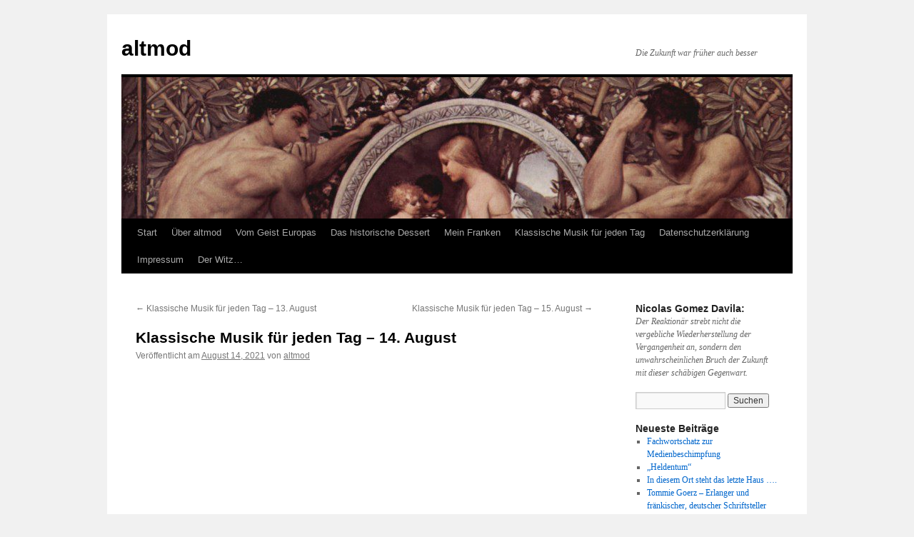

--- FILE ---
content_type: text/html; charset=UTF-8
request_url: https://altmod.de/2021/08/klassische-musik-fuer-jeden-tag-14-august/5500/
body_size: 66817
content:
<!DOCTYPE html>
<html lang="de">
<head>
<meta charset="UTF-8" />
<title>
Klassische Musik für jeden Tag &#8211; 14. August | altmod	</title>
<link rel="profile" href="https://gmpg.org/xfn/11" />
<link rel="stylesheet" type="text/css" media="all" href="https://altmod.de/wp-content/themes/twentyten/style.css?ver=20251202" />
<link rel="pingback" href="https://altmod.de/xmlrpc.php">
<meta name='robots' content='max-image-preview:large' />
<link rel='dns-prefetch' href='//static.addtoany.com' />
<link rel="alternate" type="application/rss+xml" title="altmod &raquo; Feed" href="https://altmod.de/feed/" />
<link rel="alternate" type="application/rss+xml" title="altmod &raquo; Kommentar-Feed" href="https://altmod.de/comments/feed/" />
<link rel="alternate" type="application/rss+xml" title="altmod &raquo; Klassische Musik für jeden Tag &#8211; 14. August-Kommentar-Feed" href="https://altmod.de/2021/08/klassische-musik-fuer-jeden-tag-14-august/5500/feed/" />
<style id='wp-img-auto-sizes-contain-inline-css' type='text/css'>
img:is([sizes=auto i],[sizes^="auto," i]){contain-intrinsic-size:3000px 1500px}
/*# sourceURL=wp-img-auto-sizes-contain-inline-css */
</style>
<style id='wp-emoji-styles-inline-css' type='text/css'>

	img.wp-smiley, img.emoji {
		display: inline !important;
		border: none !important;
		box-shadow: none !important;
		height: 1em !important;
		width: 1em !important;
		margin: 0 0.07em !important;
		vertical-align: -0.1em !important;
		background: none !important;
		padding: 0 !important;
	}
/*# sourceURL=wp-emoji-styles-inline-css */
</style>
<style id='wp-block-library-inline-css' type='text/css'>
:root{--wp-block-synced-color:#7a00df;--wp-block-synced-color--rgb:122,0,223;--wp-bound-block-color:var(--wp-block-synced-color);--wp-editor-canvas-background:#ddd;--wp-admin-theme-color:#007cba;--wp-admin-theme-color--rgb:0,124,186;--wp-admin-theme-color-darker-10:#006ba1;--wp-admin-theme-color-darker-10--rgb:0,107,160.5;--wp-admin-theme-color-darker-20:#005a87;--wp-admin-theme-color-darker-20--rgb:0,90,135;--wp-admin-border-width-focus:2px}@media (min-resolution:192dpi){:root{--wp-admin-border-width-focus:1.5px}}.wp-element-button{cursor:pointer}:root .has-very-light-gray-background-color{background-color:#eee}:root .has-very-dark-gray-background-color{background-color:#313131}:root .has-very-light-gray-color{color:#eee}:root .has-very-dark-gray-color{color:#313131}:root .has-vivid-green-cyan-to-vivid-cyan-blue-gradient-background{background:linear-gradient(135deg,#00d084,#0693e3)}:root .has-purple-crush-gradient-background{background:linear-gradient(135deg,#34e2e4,#4721fb 50%,#ab1dfe)}:root .has-hazy-dawn-gradient-background{background:linear-gradient(135deg,#faaca8,#dad0ec)}:root .has-subdued-olive-gradient-background{background:linear-gradient(135deg,#fafae1,#67a671)}:root .has-atomic-cream-gradient-background{background:linear-gradient(135deg,#fdd79a,#004a59)}:root .has-nightshade-gradient-background{background:linear-gradient(135deg,#330968,#31cdcf)}:root .has-midnight-gradient-background{background:linear-gradient(135deg,#020381,#2874fc)}:root{--wp--preset--font-size--normal:16px;--wp--preset--font-size--huge:42px}.has-regular-font-size{font-size:1em}.has-larger-font-size{font-size:2.625em}.has-normal-font-size{font-size:var(--wp--preset--font-size--normal)}.has-huge-font-size{font-size:var(--wp--preset--font-size--huge)}.has-text-align-center{text-align:center}.has-text-align-left{text-align:left}.has-text-align-right{text-align:right}.has-fit-text{white-space:nowrap!important}#end-resizable-editor-section{display:none}.aligncenter{clear:both}.items-justified-left{justify-content:flex-start}.items-justified-center{justify-content:center}.items-justified-right{justify-content:flex-end}.items-justified-space-between{justify-content:space-between}.screen-reader-text{border:0;clip-path:inset(50%);height:1px;margin:-1px;overflow:hidden;padding:0;position:absolute;width:1px;word-wrap:normal!important}.screen-reader-text:focus{background-color:#ddd;clip-path:none;color:#444;display:block;font-size:1em;height:auto;left:5px;line-height:normal;padding:15px 23px 14px;text-decoration:none;top:5px;width:auto;z-index:100000}html :where(.has-border-color){border-style:solid}html :where([style*=border-top-color]){border-top-style:solid}html :where([style*=border-right-color]){border-right-style:solid}html :where([style*=border-bottom-color]){border-bottom-style:solid}html :where([style*=border-left-color]){border-left-style:solid}html :where([style*=border-width]){border-style:solid}html :where([style*=border-top-width]){border-top-style:solid}html :where([style*=border-right-width]){border-right-style:solid}html :where([style*=border-bottom-width]){border-bottom-style:solid}html :where([style*=border-left-width]){border-left-style:solid}html :where(img[class*=wp-image-]){height:auto;max-width:100%}:where(figure){margin:0 0 1em}html :where(.is-position-sticky){--wp-admin--admin-bar--position-offset:var(--wp-admin--admin-bar--height,0px)}@media screen and (max-width:600px){html :where(.is-position-sticky){--wp-admin--admin-bar--position-offset:0px}}

/*# sourceURL=wp-block-library-inline-css */
</style><style id='wp-block-embed-inline-css' type='text/css'>
.wp-block-embed.alignleft,.wp-block-embed.alignright,.wp-block[data-align=left]>[data-type="core/embed"],.wp-block[data-align=right]>[data-type="core/embed"]{max-width:360px;width:100%}.wp-block-embed.alignleft .wp-block-embed__wrapper,.wp-block-embed.alignright .wp-block-embed__wrapper,.wp-block[data-align=left]>[data-type="core/embed"] .wp-block-embed__wrapper,.wp-block[data-align=right]>[data-type="core/embed"] .wp-block-embed__wrapper{min-width:280px}.wp-block-cover .wp-block-embed{min-height:240px;min-width:320px}.wp-block-embed{overflow-wrap:break-word}.wp-block-embed :where(figcaption){margin-bottom:1em;margin-top:.5em}.wp-block-embed iframe{max-width:100%}.wp-block-embed__wrapper{position:relative}.wp-embed-responsive .wp-has-aspect-ratio .wp-block-embed__wrapper:before{content:"";display:block;padding-top:50%}.wp-embed-responsive .wp-has-aspect-ratio iframe{bottom:0;height:100%;left:0;position:absolute;right:0;top:0;width:100%}.wp-embed-responsive .wp-embed-aspect-21-9 .wp-block-embed__wrapper:before{padding-top:42.85%}.wp-embed-responsive .wp-embed-aspect-18-9 .wp-block-embed__wrapper:before{padding-top:50%}.wp-embed-responsive .wp-embed-aspect-16-9 .wp-block-embed__wrapper:before{padding-top:56.25%}.wp-embed-responsive .wp-embed-aspect-4-3 .wp-block-embed__wrapper:before{padding-top:75%}.wp-embed-responsive .wp-embed-aspect-1-1 .wp-block-embed__wrapper:before{padding-top:100%}.wp-embed-responsive .wp-embed-aspect-9-16 .wp-block-embed__wrapper:before{padding-top:177.77%}.wp-embed-responsive .wp-embed-aspect-1-2 .wp-block-embed__wrapper:before{padding-top:200%}
/*# sourceURL=https://altmod.de/wp-includes/blocks/embed/style.min.css */
</style>
<style id='wp-block-embed-theme-inline-css' type='text/css'>
.wp-block-embed :where(figcaption){color:#555;font-size:13px;text-align:center}.is-dark-theme .wp-block-embed :where(figcaption){color:#ffffffa6}.wp-block-embed{margin:0 0 1em}
/*# sourceURL=https://altmod.de/wp-includes/blocks/embed/theme.min.css */
</style>
<style id='global-styles-inline-css' type='text/css'>
:root{--wp--preset--aspect-ratio--square: 1;--wp--preset--aspect-ratio--4-3: 4/3;--wp--preset--aspect-ratio--3-4: 3/4;--wp--preset--aspect-ratio--3-2: 3/2;--wp--preset--aspect-ratio--2-3: 2/3;--wp--preset--aspect-ratio--16-9: 16/9;--wp--preset--aspect-ratio--9-16: 9/16;--wp--preset--color--black: #000;--wp--preset--color--cyan-bluish-gray: #abb8c3;--wp--preset--color--white: #fff;--wp--preset--color--pale-pink: #f78da7;--wp--preset--color--vivid-red: #cf2e2e;--wp--preset--color--luminous-vivid-orange: #ff6900;--wp--preset--color--luminous-vivid-amber: #fcb900;--wp--preset--color--light-green-cyan: #7bdcb5;--wp--preset--color--vivid-green-cyan: #00d084;--wp--preset--color--pale-cyan-blue: #8ed1fc;--wp--preset--color--vivid-cyan-blue: #0693e3;--wp--preset--color--vivid-purple: #9b51e0;--wp--preset--color--blue: #0066cc;--wp--preset--color--medium-gray: #666;--wp--preset--color--light-gray: #f1f1f1;--wp--preset--gradient--vivid-cyan-blue-to-vivid-purple: linear-gradient(135deg,rgb(6,147,227) 0%,rgb(155,81,224) 100%);--wp--preset--gradient--light-green-cyan-to-vivid-green-cyan: linear-gradient(135deg,rgb(122,220,180) 0%,rgb(0,208,130) 100%);--wp--preset--gradient--luminous-vivid-amber-to-luminous-vivid-orange: linear-gradient(135deg,rgb(252,185,0) 0%,rgb(255,105,0) 100%);--wp--preset--gradient--luminous-vivid-orange-to-vivid-red: linear-gradient(135deg,rgb(255,105,0) 0%,rgb(207,46,46) 100%);--wp--preset--gradient--very-light-gray-to-cyan-bluish-gray: linear-gradient(135deg,rgb(238,238,238) 0%,rgb(169,184,195) 100%);--wp--preset--gradient--cool-to-warm-spectrum: linear-gradient(135deg,rgb(74,234,220) 0%,rgb(151,120,209) 20%,rgb(207,42,186) 40%,rgb(238,44,130) 60%,rgb(251,105,98) 80%,rgb(254,248,76) 100%);--wp--preset--gradient--blush-light-purple: linear-gradient(135deg,rgb(255,206,236) 0%,rgb(152,150,240) 100%);--wp--preset--gradient--blush-bordeaux: linear-gradient(135deg,rgb(254,205,165) 0%,rgb(254,45,45) 50%,rgb(107,0,62) 100%);--wp--preset--gradient--luminous-dusk: linear-gradient(135deg,rgb(255,203,112) 0%,rgb(199,81,192) 50%,rgb(65,88,208) 100%);--wp--preset--gradient--pale-ocean: linear-gradient(135deg,rgb(255,245,203) 0%,rgb(182,227,212) 50%,rgb(51,167,181) 100%);--wp--preset--gradient--electric-grass: linear-gradient(135deg,rgb(202,248,128) 0%,rgb(113,206,126) 100%);--wp--preset--gradient--midnight: linear-gradient(135deg,rgb(2,3,129) 0%,rgb(40,116,252) 100%);--wp--preset--font-size--small: 13px;--wp--preset--font-size--medium: 20px;--wp--preset--font-size--large: 36px;--wp--preset--font-size--x-large: 42px;--wp--preset--spacing--20: 0.44rem;--wp--preset--spacing--30: 0.67rem;--wp--preset--spacing--40: 1rem;--wp--preset--spacing--50: 1.5rem;--wp--preset--spacing--60: 2.25rem;--wp--preset--spacing--70: 3.38rem;--wp--preset--spacing--80: 5.06rem;--wp--preset--shadow--natural: 6px 6px 9px rgba(0, 0, 0, 0.2);--wp--preset--shadow--deep: 12px 12px 50px rgba(0, 0, 0, 0.4);--wp--preset--shadow--sharp: 6px 6px 0px rgba(0, 0, 0, 0.2);--wp--preset--shadow--outlined: 6px 6px 0px -3px rgb(255, 255, 255), 6px 6px rgb(0, 0, 0);--wp--preset--shadow--crisp: 6px 6px 0px rgb(0, 0, 0);}:where(.is-layout-flex){gap: 0.5em;}:where(.is-layout-grid){gap: 0.5em;}body .is-layout-flex{display: flex;}.is-layout-flex{flex-wrap: wrap;align-items: center;}.is-layout-flex > :is(*, div){margin: 0;}body .is-layout-grid{display: grid;}.is-layout-grid > :is(*, div){margin: 0;}:where(.wp-block-columns.is-layout-flex){gap: 2em;}:where(.wp-block-columns.is-layout-grid){gap: 2em;}:where(.wp-block-post-template.is-layout-flex){gap: 1.25em;}:where(.wp-block-post-template.is-layout-grid){gap: 1.25em;}.has-black-color{color: var(--wp--preset--color--black) !important;}.has-cyan-bluish-gray-color{color: var(--wp--preset--color--cyan-bluish-gray) !important;}.has-white-color{color: var(--wp--preset--color--white) !important;}.has-pale-pink-color{color: var(--wp--preset--color--pale-pink) !important;}.has-vivid-red-color{color: var(--wp--preset--color--vivid-red) !important;}.has-luminous-vivid-orange-color{color: var(--wp--preset--color--luminous-vivid-orange) !important;}.has-luminous-vivid-amber-color{color: var(--wp--preset--color--luminous-vivid-amber) !important;}.has-light-green-cyan-color{color: var(--wp--preset--color--light-green-cyan) !important;}.has-vivid-green-cyan-color{color: var(--wp--preset--color--vivid-green-cyan) !important;}.has-pale-cyan-blue-color{color: var(--wp--preset--color--pale-cyan-blue) !important;}.has-vivid-cyan-blue-color{color: var(--wp--preset--color--vivid-cyan-blue) !important;}.has-vivid-purple-color{color: var(--wp--preset--color--vivid-purple) !important;}.has-black-background-color{background-color: var(--wp--preset--color--black) !important;}.has-cyan-bluish-gray-background-color{background-color: var(--wp--preset--color--cyan-bluish-gray) !important;}.has-white-background-color{background-color: var(--wp--preset--color--white) !important;}.has-pale-pink-background-color{background-color: var(--wp--preset--color--pale-pink) !important;}.has-vivid-red-background-color{background-color: var(--wp--preset--color--vivid-red) !important;}.has-luminous-vivid-orange-background-color{background-color: var(--wp--preset--color--luminous-vivid-orange) !important;}.has-luminous-vivid-amber-background-color{background-color: var(--wp--preset--color--luminous-vivid-amber) !important;}.has-light-green-cyan-background-color{background-color: var(--wp--preset--color--light-green-cyan) !important;}.has-vivid-green-cyan-background-color{background-color: var(--wp--preset--color--vivid-green-cyan) !important;}.has-pale-cyan-blue-background-color{background-color: var(--wp--preset--color--pale-cyan-blue) !important;}.has-vivid-cyan-blue-background-color{background-color: var(--wp--preset--color--vivid-cyan-blue) !important;}.has-vivid-purple-background-color{background-color: var(--wp--preset--color--vivid-purple) !important;}.has-black-border-color{border-color: var(--wp--preset--color--black) !important;}.has-cyan-bluish-gray-border-color{border-color: var(--wp--preset--color--cyan-bluish-gray) !important;}.has-white-border-color{border-color: var(--wp--preset--color--white) !important;}.has-pale-pink-border-color{border-color: var(--wp--preset--color--pale-pink) !important;}.has-vivid-red-border-color{border-color: var(--wp--preset--color--vivid-red) !important;}.has-luminous-vivid-orange-border-color{border-color: var(--wp--preset--color--luminous-vivid-orange) !important;}.has-luminous-vivid-amber-border-color{border-color: var(--wp--preset--color--luminous-vivid-amber) !important;}.has-light-green-cyan-border-color{border-color: var(--wp--preset--color--light-green-cyan) !important;}.has-vivid-green-cyan-border-color{border-color: var(--wp--preset--color--vivid-green-cyan) !important;}.has-pale-cyan-blue-border-color{border-color: var(--wp--preset--color--pale-cyan-blue) !important;}.has-vivid-cyan-blue-border-color{border-color: var(--wp--preset--color--vivid-cyan-blue) !important;}.has-vivid-purple-border-color{border-color: var(--wp--preset--color--vivid-purple) !important;}.has-vivid-cyan-blue-to-vivid-purple-gradient-background{background: var(--wp--preset--gradient--vivid-cyan-blue-to-vivid-purple) !important;}.has-light-green-cyan-to-vivid-green-cyan-gradient-background{background: var(--wp--preset--gradient--light-green-cyan-to-vivid-green-cyan) !important;}.has-luminous-vivid-amber-to-luminous-vivid-orange-gradient-background{background: var(--wp--preset--gradient--luminous-vivid-amber-to-luminous-vivid-orange) !important;}.has-luminous-vivid-orange-to-vivid-red-gradient-background{background: var(--wp--preset--gradient--luminous-vivid-orange-to-vivid-red) !important;}.has-very-light-gray-to-cyan-bluish-gray-gradient-background{background: var(--wp--preset--gradient--very-light-gray-to-cyan-bluish-gray) !important;}.has-cool-to-warm-spectrum-gradient-background{background: var(--wp--preset--gradient--cool-to-warm-spectrum) !important;}.has-blush-light-purple-gradient-background{background: var(--wp--preset--gradient--blush-light-purple) !important;}.has-blush-bordeaux-gradient-background{background: var(--wp--preset--gradient--blush-bordeaux) !important;}.has-luminous-dusk-gradient-background{background: var(--wp--preset--gradient--luminous-dusk) !important;}.has-pale-ocean-gradient-background{background: var(--wp--preset--gradient--pale-ocean) !important;}.has-electric-grass-gradient-background{background: var(--wp--preset--gradient--electric-grass) !important;}.has-midnight-gradient-background{background: var(--wp--preset--gradient--midnight) !important;}.has-small-font-size{font-size: var(--wp--preset--font-size--small) !important;}.has-medium-font-size{font-size: var(--wp--preset--font-size--medium) !important;}.has-large-font-size{font-size: var(--wp--preset--font-size--large) !important;}.has-x-large-font-size{font-size: var(--wp--preset--font-size--x-large) !important;}
/*# sourceURL=global-styles-inline-css */
</style>

<style id='classic-theme-styles-inline-css' type='text/css'>
/*! This file is auto-generated */
.wp-block-button__link{color:#fff;background-color:#32373c;border-radius:9999px;box-shadow:none;text-decoration:none;padding:calc(.667em + 2px) calc(1.333em + 2px);font-size:1.125em}.wp-block-file__button{background:#32373c;color:#fff;text-decoration:none}
/*# sourceURL=/wp-includes/css/classic-themes.min.css */
</style>
<link rel='stylesheet' id='wp-email-sub-style-css' href='https://altmod.de/wp-content/plugins/wp-feedburner-email-subscriber/style.css?ver=1.0' type='text/css' media='all' />
<link rel='stylesheet' id='twentyten-block-style-css' href='https://altmod.de/wp-content/themes/twentyten/blocks.css?ver=20250220' type='text/css' media='all' />
<link rel='stylesheet' id='addtoany-css' href='https://altmod.de/wp-content/plugins/add-to-any/addtoany.min.css?ver=1.16' type='text/css' media='all' />
<script type="text/javascript" id="addtoany-core-js-before">
/* <![CDATA[ */
window.a2a_config=window.a2a_config||{};a2a_config.callbacks=[];a2a_config.overlays=[];a2a_config.templates={};a2a_localize = {
	Share: "Teilen",
	Save: "Speichern",
	Subscribe: "Abonnieren",
	Email: "E-Mail",
	Bookmark: "Lesezeichen",
	ShowAll: "Alle anzeigen",
	ShowLess: "Weniger anzeigen",
	FindServices: "Dienst(e) suchen",
	FindAnyServiceToAddTo: "Um weitere Dienste ergänzen",
	PoweredBy: "Präsentiert von",
	ShareViaEmail: "Teilen via E-Mail",
	SubscribeViaEmail: "Via E-Mail abonnieren",
	BookmarkInYourBrowser: "Lesezeichen in deinem Browser",
	BookmarkInstructions: "Drücke Ctrl+D oder \u2318+D um diese Seite bei den Lesenzeichen zu speichern.",
	AddToYourFavorites: "Zu deinen Favoriten hinzufügen",
	SendFromWebOrProgram: "Senden von jeder E-Mail Adresse oder E-Mail-Programm",
	EmailProgram: "E-Mail-Programm",
	More: "Mehr&#8230;",
	ThanksForSharing: "Thanks for sharing!",
	ThanksForFollowing: "Thanks for following!"
};


//# sourceURL=addtoany-core-js-before
/* ]]> */
</script>
<script type="text/javascript" defer src="https://static.addtoany.com/menu/page.js" id="addtoany-core-js"></script>
<script type="text/javascript" src="https://altmod.de/wp-includes/js/jquery/jquery.min.js?ver=3.7.1" id="jquery-core-js"></script>
<script type="text/javascript" src="https://altmod.de/wp-includes/js/jquery/jquery-migrate.min.js?ver=3.4.1" id="jquery-migrate-js"></script>
<script type="text/javascript" defer src="https://altmod.de/wp-content/plugins/add-to-any/addtoany.min.js?ver=1.1" id="addtoany-jquery-js"></script>
<script type="text/javascript" id="altcha-widget-custom-options-js-after">
/* <![CDATA[ */
(() => { window.ALTCHA_WIDGET_ATTRS = {"challengeurl":"https:\/\/altmod.de\/wp-json\/altcha\/v1\/challenge","strings":"{\"error\":\"Verifizierung fehlgeschlagen. Bitte versuchen Sie es sp\\u00e4ter erneut.\",\"footer\":\"Gesch\\u00fctzt durch <a href=\\\"https:\\\/\\\/altcha.org\\\/\\\" target=\\\"_blank\\\">ALTCHA<\\\/a>\",\"label\":\"Ich bin kein Roboter\",\"verified\":\"\\u00dcberpr\\u00fcft\",\"verifying\":\"\\u00dcberpr\\u00fcfung...\",\"waitAlert\":\"\\u00dcberpr\\u00fcfung... Bitte warten.\"}","hidefooter":"1"}; })();
//# sourceURL=altcha-widget-custom-options-js-after
/* ]]> */
</script>
<link rel="https://api.w.org/" href="https://altmod.de/wp-json/" /><link rel="alternate" title="JSON" type="application/json" href="https://altmod.de/wp-json/wp/v2/posts/5500" /><link rel="EditURI" type="application/rsd+xml" title="RSD" href="https://altmod.de/xmlrpc.php?rsd" />
<meta name="generator" content="WordPress 6.9" />
<link rel="canonical" href="https://altmod.de/2021/08/klassische-musik-fuer-jeden-tag-14-august/5500/" />
<link rel='shortlink' href='https://altmod.de/?p=5500' />

        <style type="text/css" media="screen">

          div.instaemail {
            margin: 12px 12px 12px 12px;
          }
          div.instaemail a, div.instaemail a:link, div.instaemail a:visited {
            text-decoration: none;
            font-size: 14px;
            color: #55750C;
            vertical-align: bottom;
            border: none;
          }

          .instaemail a:hover {
            cursor: pointer;
          }

          .instaemail a img  {
            border: none;
            padding:0;
            margin-right: 6px;
            box-shadow: none;
            -webkit-box-shadow: none;
            -moz-box-shadow: none;
          }

          .etp-alignleft {
            float: left;
          }
          .etp-alignright {
            float: right;
          }
          div.etp-aligncenter {
            display: block;
            margin-left: auto;
            margin-right: auto;
            text-align: center;
          }
          .instaemail a span {
            vertical-align: bottom;
          }

        </style>
        <style type="text/css" media="print">
          .instaemail {
            display: none;
          }
        </style>
                <style type="text/css" id="pf-main-css">
            
				@media screen {
					.printfriendly {
						z-index: 1000; position: relative
					}
					.printfriendly a, .printfriendly a:link, .printfriendly a:visited, .printfriendly a:hover, .printfriendly a:active {
						font-weight: 600;
						cursor: pointer;
						text-decoration: none;
						border: none;
						-webkit-box-shadow: none;
						-moz-box-shadow: none;
						box-shadow: none;
						outline:none;
						font-size: 14px !important;
						color: #6D9F00 !important;
					}
					.printfriendly.pf-alignleft {
						float: left;
					}
					.printfriendly.pf-alignright {
						float: right;
					}
					.printfriendly.pf-aligncenter {
						justify-content: center;
						display: flex; align-items: center;
					}
				}

				.pf-button-img {
					border: none;
					-webkit-box-shadow: none;
					-moz-box-shadow: none;
					box-shadow: none;
					padding: 0;
					margin: 0;
					display: inline;
					vertical-align: middle;
				}

				img.pf-button-img + .pf-button-text {
					margin-left: 6px;
				}

				@media print {
					.printfriendly {
						display: none;
					}
				}
				        </style>

            
        <style type="text/css" id="pf-excerpt-styles">
          .pf-button.pf-button-excerpt {
              display: none;
           }
        </style>

            </head>

<body class="wp-singular post-template-default single single-post postid-5500 single-format-standard wp-theme-twentyten">
<div id="wrapper" class="hfeed">
		<a href="#content" class="screen-reader-text skip-link">Zum Inhalt springen</a>
	<div id="header">
		<div id="masthead">
			<div id="branding" role="banner">
									<div id="site-title">
						<span>
							<a href="https://altmod.de/" rel="home" >altmod</a>
						</span>
					</div>
										<div id="site-description">Die Zukunft war früher auch besser</div>
					<img src="https://altmod.de/wp-content/uploads/2017/01/cropped-Klimt-Idyll.jpg" width="940" height="198" alt="altmod" srcset="https://altmod.de/wp-content/uploads/2017/01/cropped-Klimt-Idyll.jpg 940w, https://altmod.de/wp-content/uploads/2017/01/cropped-Klimt-Idyll-300x63.jpg 300w, https://altmod.de/wp-content/uploads/2017/01/cropped-Klimt-Idyll-768x162.jpg 768w" sizes="(max-width: 940px) 100vw, 940px" decoding="async" fetchpriority="high" />			</div><!-- #branding -->

			<div id="access" role="navigation">
				<div class="menu"><ul>
<li ><a href="https://altmod.de/">Start</a></li><li class="page_item page-item-17"><a href="https://altmod.de/ueber-altmod/">Über altmod</a></li>
<li class="page_item page-item-103 page_item_has_children"><a href="https://altmod.de/vom-geist-europas/">Vom Geist Europas</a>
<ul class='children'>
	<li class="page_item page-item-490"><a href="https://altmod.de/vom-geist-europas/gerd-klaus-kaltenbrunner-und-das-alte-europa/">Gerd-Klaus Kaltenbrunner und das „alte Europa“</a></li>
	<li class="page_item page-item-106"><a href="https://altmod.de/vom-geist-europas/sparta/">Sparta</a></li>
	<li class="page_item page-item-108"><a href="https://altmod.de/vom-geist-europas/pythagoras/">Pythagoras</a></li>
	<li class="page_item page-item-111"><a href="https://altmod.de/vom-geist-europas/augustinus/">Augustinus</a></li>
	<li class="page_item page-item-300"><a href="https://altmod.de/vom-geist-europas/zwielicht-des-gnostizismus/">Zwielicht des Gnostizismus</a></li>
	<li class="page_item page-item-303"><a href="https://altmod.de/vom-geist-europas/die-verborgene-ueberlieferung-von-christus/">Die verborgene Überlieferung von Christus</a></li>
	<li class="page_item page-item-305"><a href="https://altmod.de/vom-geist-europas/heloise-und-abaelard/">Heloise und Abaelard</a></li>
	<li class="page_item page-item-309"><a href="https://altmod.de/vom-geist-europas/katharina-von-siena/">Katharina von Siena</a></li>
	<li class="page_item page-item-311"><a href="https://altmod.de/vom-geist-europas/meister-eckhart/">Meister Eckhart</a></li>
	<li class="page_item page-item-314"><a href="https://altmod.de/vom-geist-europas/paul-gerhardt/">PAUL GERHARDT</a></li>
	<li class="page_item page-item-318"><a href="https://altmod.de/vom-geist-europas/juan-donoso-cortes/">Juan Donoso Cortes</a></li>
	<li class="page_item page-item-320"><a href="https://altmod.de/vom-geist-europas/novalis/">Novalis</a></li>
	<li class="page_item page-item-323"><a href="https://altmod.de/vom-geist-europas/auguste-blanqui/">Auguste Blanqui</a></li>
	<li class="page_item page-item-325"><a href="https://altmod.de/vom-geist-europas/angelus-silesius/">ANGELUS SILESIUS</a></li>
	<li class="page_item page-item-327"><a href="https://altmod.de/vom-geist-europas/friedrich-w-j-schelling/">Friedrich W. J. Schelling</a></li>
	<li class="page_item page-item-329"><a href="https://altmod.de/vom-geist-europas/vilfredo-pareto/">Vilfredo Pareto</a></li>
	<li class="page_item page-item-331"><a href="https://altmod.de/vom-geist-europas/hans-jakob-christoffel-von-grimmelshausen/">HANS JAKOB CHRISTOFFEL VON GRIMMELSHAUSEN</a></li>
	<li class="page_item page-item-333"><a href="https://altmod.de/vom-geist-europas/gotland/">Gotland</a></li>
	<li class="page_item page-item-335"><a href="https://altmod.de/vom-geist-europas/adalbert-stifter/">Adalbert Stifter</a></li>
	<li class="page_item page-item-337"><a href="https://altmod.de/vom-geist-europas/theodor-haecker/">Theodor Haecker</a></li>
	<li class="page_item page-item-339"><a href="https://altmod.de/vom-geist-europas/arnold-gehlen/">ARNOLD GEHLEN</a></li>
	<li class="page_item page-item-341"><a href="https://altmod.de/vom-geist-europas/nicolas-gomez-davila/">Nicolas Gomez Davila</a></li>
	<li class="page_item page-item-463"><a href="https://altmod.de/vom-geist-europas/friedrich-von-spee/">Friedrich von Spee</a></li>
	<li class="page_item page-item-514"><a href="https://altmod.de/vom-geist-europas/wo-mir-die-schweiz-gefaellt/">Wo mir die Schweiz gefällt</a></li>
</ul>
</li>
<li class="page_item page-item-278 page_item_has_children"><a href="https://altmod.de/das-historische-dessert/">Das historische Dessert</a>
<ul class='children'>
	<li class="page_item page-item-281"><a href="https://altmod.de/das-historische-dessert/karl-der-grosse-und-seine-pfalz-in-salz/">Karl der Große und seine Pfalz in Salz</a></li>
	<li class="page_item page-item-284"><a href="https://altmod.de/das-historische-dessert/barbarossas-image-wird-aufpoliert/">Barbarossas Image wird aufpoliert</a></li>
	<li class="page_item page-item-287"><a href="https://altmod.de/das-historische-dessert/auf-den-hund-gekommen/">Auf den Hund gekommen</a></li>
	<li class="page_item page-item-290"><a href="https://altmod.de/das-historische-dessert/kanzler-konrads-italienreise/">Kanzler Konrads Italienreise</a></li>
	<li class="page_item page-item-293"><a href="https://altmod.de/das-historische-dessert/beatrix-von-courtenay-und-ihre-saubere-familie/">Beatrix von Courtenay und ihre saubere Familie</a></li>
	<li class="page_item page-item-355"><a href="https://altmod.de/das-historische-dessert/bodo-von-ravensburg-ein-mittelalterlicher-terrorist%e2%80%a8/">BODO von RAVENSBURG – ein mittelalterlicher Terrorist </a></li>
	<li class="page_item page-item-358"><a href="https://altmod.de/das-historische-dessert/die-sau-von-falaise/">Die Sau von Falaise</a></li>
	<li class="page_item page-item-361"><a href="https://altmod.de/das-historische-dessert/dr-johann-zantfurt-wird-ermordet/">Dr. Johann Zantfurt wird ermordet</a></li>
	<li class="page_item page-item-363"><a href="https://altmod.de/das-historische-dessert/johann-der-alchimist-geht-leer-aus/">Johann der Alchimist geht leer aus</a></li>
	<li class="page_item page-item-366"><a href="https://altmod.de/das-historische-dessert/die-rettende-bratwurst/">Die rettende Bratwurst</a></li>
	<li class="page_item page-item-369"><a href="https://altmod.de/das-historische-dessert/j-h-doctor-gregor-heimburg-der-star-jurist-und-humanist-aus-schweinfurt/">Doctor Gregor Heimburg, der Star-Jurist und Humanist aus Schweinfurt</a></li>
	<li class="page_item page-item-373"><a href="https://altmod.de/das-historische-dessert/johannes-nas-saubayer-und-fraenkisch-jesu-widriger-esel%e2%80%a8/">Johannes Nas &#8211; Saubayer und fränkisch, jesu-widriger Esel </a></li>
	<li class="page_item page-item-378"><a href="https://altmod.de/das-historische-dessert/numquam-otiosus-%e2%80%a8die-leopoldina-in-schweinfurt-geboren/">NUMQUAM OTIOSUS  Die Leopoldina &#8211; In Schweinfurt „geboren“</a></li>
	<li class="page_item page-item-381"><a href="https://altmod.de/das-historische-dessert/den-weikard-hat-der-teufel-geholt/">&#8222;Den Weikard hat der Teufel geholt&#8220;</a></li>
	<li class="page_item page-item-384"><a href="https://altmod.de/das-historische-dessert/schultheiss-nikolaus-mueller-aus-wipfeld/">Schultheiß Nikolaus Müller aus Wipfeld</a></li>
	<li class="page_item page-item-387"><a href="https://altmod.de/das-historische-dessert/general-bernadotte-unter-der-decke/">General Bernadotte unter der Decke</a></li>
	<li class="page_item page-item-389"><a href="https://altmod.de/das-historische-dessert/die-grosse-fraenkische-diebes-und-moerderbande-des-franz-troglauer/">Die „Große fränkische Diebes- und Mörderbande“ des Franz Troglauer</a></li>
	<li class="page_item page-item-393"><a href="https://altmod.de/das-historische-dessert/die-karls-universitaet-in-aschaffenburg/">Die Karls-Universität in Aschaffenburg</a></li>
	<li class="page_item page-item-395"><a href="https://altmod.de/das-historische-dessert/hoelderlin-in-franken/">Hölderlin in Franken</a></li>
	<li class="page_item page-item-397"><a href="https://altmod.de/das-historische-dessert/toskana-in-franken/">TOSKANA in FRANKEN</a></li>
	<li class="page_item page-item-399"><a href="https://altmod.de/das-historische-dessert/warum-nietzsche-nicht-in-die-fuechsleinstrasse-kam/">Warum Nietzsche nicht in die Füchsleinstraße kam</a></li>
	<li class="page_item page-item-401"><a href="https://altmod.de/das-historische-dessert/von-der-schoenen-blauen-donau-an-die-itz/">Von der schönen blauen Donau an die Itz</a></li>
	<li class="page_item page-item-418"><a href="https://altmod.de/das-historische-dessert/die-bratwurst-in-der-geschichte/">DIE BRATWURST IN DER GESCHICHTE</a></li>
</ul>
</li>
<li class="page_item page-item-59 page_item_has_children"><a href="https://altmod.de/mein-franken/">Mein Franken</a>
<ul class='children'>
	<li class="page_item page-item-115"><a href="https://altmod.de/mein-franken/kloster-ebrach/">Kloster Ebrach</a></li>
	<li class="page_item page-item-120"><a href="https://altmod.de/mein-franken/schloss-werneck/">Schloß Werneck</a></li>
	<li class="page_item page-item-344 page_item_has_children"><a href="https://altmod.de/mein-franken/sterngeschichten/">Sterngeschichten</a>
	<ul class='children'>
		<li class="page_item page-item-347"><a href="https://altmod.de/mein-franken/sterngeschichten/der-goldene-stern/">Der „Goldene Stern“</a></li>
		<li class="page_item page-item-406"><a href="https://altmod.de/mein-franken/sterngeschichten/der-alte-kreisbaumeister/">Der alte Kreisbaumeister</a></li>
		<li class="page_item page-item-409"><a href="https://altmod.de/mein-franken/sterngeschichten/der-doktor/">Der Doktor</a></li>
		<li class="page_item page-item-412"><a href="https://altmod.de/mein-franken/sterngeschichten/die-geldpresse/">Die Geldpresse</a></li>
	</ul>
</li>
</ul>
</li>
<li class="page_item page-item-3898"><a href="https://altmod.de/klassische-musik-fuer-jeden-tag/">Klassische Musik für jeden Tag</a></li>
<li class="page_item page-item-1992"><a href="https://altmod.de/datenschutzerklaerung/">Datenschutzerklärung</a></li>
<li class="page_item page-item-20"><a href="https://altmod.de/impressum/">Impressum</a></li>
<li class="page_item page-item-4768"><a href="https://altmod.de/der-witz/">Der Witz&#8230;</a></li>
</ul></div>
			</div><!-- #access -->
		</div><!-- #masthead -->
	</div><!-- #header -->

	<div id="main">

		<div id="container">
			<div id="content" role="main">

			

				<div id="nav-above" class="navigation">
					<div class="nav-previous"><a href="https://altmod.de/2021/08/klassische-musik-fuer-jeden-tag-13-august/5498/" rel="prev"><span class="meta-nav">&larr;</span> Klassische Musik für jeden Tag &#8211; 13. August</a></div>
					<div class="nav-next"><a href="https://altmod.de/2021/08/klassische-musik-fuer-jeden-tag-15-august/5502/" rel="next">Klassische Musik für jeden Tag &#8211; 15. August <span class="meta-nav">&rarr;</span></a></div>
				</div><!-- #nav-above -->

				<div id="post-5500" class="post-5500 post type-post status-publish format-standard hentry category-musik category-musikkalender tag-klassische-musik-fuer-jeden-tag tag-leopold-godowsky">
					<h1 class="entry-title">Klassische Musik für jeden Tag &#8211; 14. August</h1>

					<div class="entry-meta">
						<span class="meta-prep meta-prep-author">Veröffentlicht am</span> <a href="https://altmod.de/2021/08/klassische-musik-fuer-jeden-tag-14-august/5500/" title="1:03 a.m." rel="bookmark"><span class="entry-date">August 14, 2021</span></a> <span class="meta-sep">von</span> <span class="author vcard"><a class="url fn n" href="https://altmod.de/author/gebenhoeh/" title="Alle Beiträge von altmod anzeigen">altmod</a></span>					</div><!-- .entry-meta -->

					<div class="entry-content">
						<div class="pf-content">
<figure class="wp-block-embed is-type-video is-provider-youtube wp-block-embed-youtube wp-embed-aspect-4-3 wp-has-aspect-ratio"><div class="wp-block-embed__wrapper">
<iframe title="Triakontameron, Vol. 3: No. 11, Alt-Wien (Arr. for Violin &amp; Piano)" width="640" height="480" src="https://www.youtube.com/embed/6rSLP5BLu-c?start=2&#038;feature=oembed" frameborder="0" allow="accelerometer; autoplay; clipboard-write; encrypted-media; gyroscope; picture-in-picture; web-share" referrerpolicy="strict-origin-when-cross-origin" allowfullscreen></iframe>
</div><figcaption><strong>Leopold Godowsky (1870-1938)</strong><br>Alt Wien</figcaption></figure>
<div class="printfriendly pf-button pf-button-content pf-alignleft">
                    <a href="#" rel="nofollow" onclick="window.print(); return false;" title="Printer Friendly, PDF & Email">
                    <img decoding="async" class="pf-button-img" src="https://cdn.printfriendly.com/buttons/printfriendly-button-lg.png" alt="Print Friendly, PDF & Email" style="width: 154px;height: 28px;"  />
                    </a>
                </div></div><div class="addtoany_share_save_container addtoany_content addtoany_content_bottom"><div class="a2a_kit a2a_kit_size_32 addtoany_list" data-a2a-url="https://altmod.de/2021/08/klassische-musik-fuer-jeden-tag-14-august/5500/" data-a2a-title="Klassische Musik für jeden Tag – 14. August"><a class="a2a_button_copy_link" href="https://www.addtoany.com/add_to/copy_link?linkurl=https%3A%2F%2Faltmod.de%2F2021%2F08%2Fklassische-musik-fuer-jeden-tag-14-august%2F5500%2F&amp;linkname=Klassische%20Musik%20f%C3%BCr%20jeden%20Tag%20%E2%80%93%2014.%20August" title="Copy Link" rel="nofollow noopener" target="_blank"></a><a class="a2a_button_whatsapp" href="https://www.addtoany.com/add_to/whatsapp?linkurl=https%3A%2F%2Faltmod.de%2F2021%2F08%2Fklassische-musik-fuer-jeden-tag-14-august%2F5500%2F&amp;linkname=Klassische%20Musik%20f%C3%BCr%20jeden%20Tag%20%E2%80%93%2014.%20August" title="WhatsApp" rel="nofollow noopener" target="_blank"></a><a class="a2a_button_telegram" href="https://www.addtoany.com/add_to/telegram?linkurl=https%3A%2F%2Faltmod.de%2F2021%2F08%2Fklassische-musik-fuer-jeden-tag-14-august%2F5500%2F&amp;linkname=Klassische%20Musik%20f%C3%BCr%20jeden%20Tag%20%E2%80%93%2014.%20August" title="Telegram" rel="nofollow noopener" target="_blank"></a><a class="a2a_button_twitter" href="https://www.addtoany.com/add_to/twitter?linkurl=https%3A%2F%2Faltmod.de%2F2021%2F08%2Fklassische-musik-fuer-jeden-tag-14-august%2F5500%2F&amp;linkname=Klassische%20Musik%20f%C3%BCr%20jeden%20Tag%20%E2%80%93%2014.%20August" title="Twitter" rel="nofollow noopener" target="_blank"></a></div></div>											</div><!-- .entry-content -->

		
						<div class="entry-utility">
							Dieser Beitrag wurde unter <a href="https://altmod.de/category/musik/" rel="category tag">Musik</a>, <a href="https://altmod.de/category/musikkalender/" rel="category tag">Musikkalender</a> abgelegt und mit <a href="https://altmod.de/tag/klassische-musik-fuer-jeden-tag/" rel="tag">Klassische Musik für jeden Tag</a>, <a href="https://altmod.de/tag/leopold-godowsky/" rel="tag">Leopold Godowsky</a> verschlagwortet. Setze ein Lesezeichen auf den <a href="https://altmod.de/2021/08/klassische-musik-fuer-jeden-tag-14-august/5500/" title="Permalink zu Klassische Musik für jeden Tag &#8211; 14. August" rel="bookmark">Permalink</a>.													</div><!-- .entry-utility -->
					</div><!-- #post-5500 -->

					<div id="nav-below" class="navigation">
						<div class="nav-previous"><a href="https://altmod.de/2021/08/klassische-musik-fuer-jeden-tag-13-august/5498/" rel="prev"><span class="meta-nav">&larr;</span> Klassische Musik für jeden Tag &#8211; 13. August</a></div>
						<div class="nav-next"><a href="https://altmod.de/2021/08/klassische-musik-fuer-jeden-tag-15-august/5502/" rel="next">Klassische Musik für jeden Tag &#8211; 15. August <span class="meta-nav">&rarr;</span></a></div>
					</div><!-- #nav-below -->

					
			<div id="comments">



	<div id="respond" class="comment-respond">
		<h3 id="reply-title" class="comment-reply-title">Schreibe einen Kommentar <small><a rel="nofollow" id="cancel-comment-reply-link" href="/2021/08/klassische-musik-fuer-jeden-tag-14-august/5500/#respond" style="display:none;">Antwort abbrechen</a></small></h3><form action="https://altmod.de/wp-comments-post.php" method="post" id="commentform" class="comment-form"><p class="comment-notes"><span id="email-notes">Deine E-Mail-Adresse wird nicht veröffentlicht.</span> <span class="required-field-message">Erforderliche Felder sind mit <span class="required">*</span> markiert</span></p><p class="comment-form-comment"><label for="comment">Kommentar <span class="required">*</span></label> <textarea id="comment" name="comment" cols="45" rows="8" maxlength="65525" required="required"></textarea></p><p class="comment-form-author"><label for="author">Name <span class="required">*</span></label> <input id="author" name="author" type="text" value="" size="30" maxlength="245" autocomplete="name" required="required" /></p>
<p class="comment-form-email"><label for="email">E-Mail-Adresse <span class="required">*</span></label> <input id="email" name="email" type="text" value="" size="30" maxlength="100" aria-describedby="email-notes" autocomplete="email" required="required" /></p>
<p class="comment-form-url"><label for="url">Website</label> <input id="url" name="url" type="text" value="" size="30" maxlength="200" autocomplete="url" /></p>
<p class="comment-form-cookies-consent"><input id="wp-comment-cookies-consent" name="wp-comment-cookies-consent" type="checkbox" value="yes" /> <label for="wp-comment-cookies-consent">Meinen Namen, meine E-Mail-Adresse und meine Website in diesem Browser für die nächste Kommentierung speichern.</label></p>
<p class="form-submit"><input name="submit" type="submit" id="submit" class="submit" value="Kommentar abschicken" /> <input type='hidden' name='comment_post_ID' value='5500' id='comment_post_ID' />
<input type='hidden' name='comment_parent' id='comment_parent' value='0' />
</p><p style="display: none;"><input type="hidden" id="akismet_comment_nonce" name="akismet_comment_nonce" value="c01ce9184f" /></p><p style="display: none !important;" class="akismet-fields-container" data-prefix="ak_"><label>&#916;<textarea name="ak_hp_textarea" cols="45" rows="8" maxlength="100"></textarea></label><input type="hidden" id="ak_js_1" name="ak_js" value="197"/><script>document.getElementById( "ak_js_1" ).setAttribute( "value", ( new Date() ).getTime() );</script></p></form>	</div><!-- #respond -->
	<p class="akismet_comment_form_privacy_notice">Diese Website verwendet Akismet, um Spam zu reduzieren. <a href="https://akismet.com/privacy/" target="_blank" rel="nofollow noopener">Erfahre, wie deine Kommentardaten verarbeitet werden.</a></p>
</div><!-- #comments -->

	
			</div><!-- #content -->
		</div><!-- #container -->


		<div id="primary" class="widget-area" role="complementary">
			<ul class="xoxo">

<li id="text-6" class="widget-container widget_text"><h3 class="widget-title">Nicolas Gomez Davila:</h3>			<div class="textwidget"><p><em>Der Reaktionär strebt nicht die vergebliche Wiederherstellung der Vergangenheit an, sondern den unwahrscheinlichen Bruch der Zukunft mit dieser schäbigen Gegenwart.</em><em></em></p>
</div>
		</li><li id="search-2" class="widget-container widget_search"><form role="search" method="get" id="searchform" class="searchform" action="https://altmod.de/">
				<div>
					<label class="screen-reader-text" for="s">Suche nach:</label>
					<input type="text" value="" name="s" id="s" />
					<input type="submit" id="searchsubmit" value="Suchen" />
				</div>
			</form></li>
		<li id="recent-posts-2" class="widget-container widget_recent_entries">
		<h3 class="widget-title">Neueste Beiträge</h3>
		<ul>
											<li>
					<a href="https://altmod.de/2026/01/fachwortschatz-zur-medienbeschimpfung/8127/">Fachwortschatz zur Medienbeschimpfung</a>
									</li>
											<li>
					<a href="https://altmod.de/2026/01/heldentum/8120/">&#8222;Heldentum“</a>
									</li>
											<li>
					<a href="https://altmod.de/2026/01/in-diesem-ort-steht-das-letzte-haus/8113/">In diesem Ort steht das letzte Haus &#8230;.</a>
									</li>
											<li>
					<a href="https://altmod.de/2026/01/tommie-goerz-erlanger-und-fraenkischer-deutscher-schriftsteller/8109/">Tommie Goerz &#8211; Erlanger und fränkischer, deutscher Schriftsteller</a>
									</li>
											<li>
					<a href="https://altmod.de/2025/12/ich-habe-genug/8104/">Ich habe genug &#8230;</a>
									</li>
											<li>
					<a href="https://altmod.de/2025/12/frisch-geschlagen/8101/">„Frisch geschlagen …“</a>
									</li>
					</ul>

		</li><li id="recent-comments-2" class="widget-container widget_recent_comments"><h3 class="widget-title">Neueste Kommentare</h3><ul id="recentcomments"><li class="recentcomments"><span class="comment-author-link">Gerhard Bauer</span> bei <a href="https://altmod.de/2025/12/frisch-geschlagen/8101/#comment-4404">„Frisch geschlagen …“</a></li><li class="recentcomments"><span class="comment-author-link">Gerhard Bauer</span> bei <a href="https://altmod.de/2025/12/frisch-geschlagen/8101/#comment-4403">„Frisch geschlagen …“</a></li><li class="recentcomments"><span class="comment-author-link"><a href="https://autoankauf-schweinfurt24.de/" class="url" rel="ugc external nofollow">Jaber Redwan</a></span> bei <a href="https://altmod.de/2025/10/meine-welt-von-gestern-3/8083/#comment-4359">&#8222;Meine Welt von gestern&#8220;</a></li><li class="recentcomments"><span class="comment-author-link">altmod</span> bei <a href="https://altmod.de/2025/09/meine-k-und-k-wurzeln/8051/#comment-4290">Meine „K. und K.“ – Wurzeln</a></li><li class="recentcomments"><span class="comment-author-link">Juliana Bauer</span> bei <a href="https://altmod.de/2025/09/meine-k-und-k-wurzeln/8051/#comment-4282">Meine „K. und K.“ – Wurzeln</a></li></ul></li><li id="tag_cloud-7" class="widget-container widget_tag_cloud"><h3 class="widget-title">Schlagwörter</h3><div class="tagcloud"><ul class='wp-tag-cloud' role='list'>
	<li><a href="https://altmod.de/tag/afd/" class="tag-cloud-link tag-link-154 tag-link-position-1" style="font-size: 14.588235294118pt;" aria-label="AfD (52 Einträge)">AfD</a></li>
	<li><a href="https://altmod.de/tag/angela-merkel/" class="tag-cloud-link tag-link-41 tag-link-position-2" style="font-size: 11.477124183007pt;" aria-label="Angela Merkel (23 Einträge)">Angela Merkel</a></li>
	<li><a href="https://altmod.de/tag/annalena-baerbock/" class="tag-cloud-link tag-link-2257 tag-link-position-3" style="font-size: 9.0065359477124pt;" aria-label="Annalena Baerbock (12 Einträge)">Annalena Baerbock</a></li>
	<li><a href="https://altmod.de/tag/antifa/" class="tag-cloud-link tag-link-303 tag-link-position-4" style="font-size: 9.3725490196078pt;" aria-label="Antifa (13 Einträge)">Antifa</a></li>
	<li><a href="https://altmod.de/tag/ard/" class="tag-cloud-link tag-link-476 tag-link-position-5" style="font-size: 9.0065359477124pt;" aria-label="ARD (12 Einträge)">ARD</a></li>
	<li><a href="https://altmod.de/tag/bedford-strohm/" class="tag-cloud-link tag-link-397 tag-link-position-6" style="font-size: 8.7320261437908pt;" aria-label="Bedford-Strohm (11 Einträge)">Bedford-Strohm</a></li>
	<li><a href="https://altmod.de/tag/berlin/" class="tag-cloud-link tag-link-902 tag-link-position-7" style="font-size: 11.111111111111pt;" aria-label="Berlin (21 Einträge)">Berlin</a></li>
	<li><a href="https://altmod.de/tag/bundeswehr/" class="tag-cloud-link tag-link-255 tag-link-position-8" style="font-size: 10.928104575163pt;" aria-label="Bundeswehr (20 Einträge)">Bundeswehr</a></li>
	<li><a href="https://altmod.de/tag/cdu/" class="tag-cloud-link tag-link-42 tag-link-position-9" style="font-size: 13.21568627451pt;" aria-label="CDU (36 Einträge)">CDU</a></li>
	<li><a href="https://altmod.de/tag/cducsu/" class="tag-cloud-link tag-link-351 tag-link-position-10" style="font-size: 9.8300653594771pt;" aria-label="CDU/CSU (15 Einträge)">CDU/CSU</a></li>
	<li><a href="https://altmod.de/tag/claudia-roth/" class="tag-cloud-link tag-link-173 tag-link-position-11" style="font-size: 9.6470588235294pt;" aria-label="Claudia Roth (14 Einträge)">Claudia Roth</a></li>
	<li><a href="https://altmod.de/tag/corona/" class="tag-cloud-link tag-link-2318 tag-link-position-12" style="font-size: 12.117647058824pt;" aria-label="Corona (27 Einträge)">Corona</a></li>
	<li><a href="https://altmod.de/tag/die-gruenen/" class="tag-cloud-link tag-link-1172 tag-link-position-13" style="font-size: 8.7320261437908pt;" aria-label="Die Grünen (11 Einträge)">Die Grünen</a></li>
	<li><a href="https://altmod.de/tag/eu/" class="tag-cloud-link tag-link-1073 tag-link-position-14" style="font-size: 8pt;" aria-label="EU (9 Einträge)">EU</a></li>
	<li><a href="https://altmod.de/tag/familie/" class="tag-cloud-link tag-link-2319 tag-link-position-15" style="font-size: 8pt;" aria-label="Familie (9 Einträge)">Familie</a></li>
	<li><a href="https://altmod.de/tag/faz/" class="tag-cloud-link tag-link-221 tag-link-position-16" style="font-size: 10.562091503268pt;" aria-label="FAZ (18 Einträge)">FAZ</a></li>
	<li><a href="https://altmod.de/tag/franz-schubert/" class="tag-cloud-link tag-link-1194 tag-link-position-17" style="font-size: 9.0065359477124pt;" aria-label="Franz Schubert (12 Einträge)">Franz Schubert</a></li>
	<li><a href="https://altmod.de/tag/friedrich-merz/" class="tag-cloud-link tag-link-1245 tag-link-position-18" style="font-size: 9.6470588235294pt;" aria-label="Friedrich Merz (14 Einträge)">Friedrich Merz</a></li>
	<li><a href="https://altmod.de/tag/gruene/" class="tag-cloud-link tag-link-284 tag-link-position-19" style="font-size: 12.666666666667pt;" aria-label="Grüne (31 Einträge)">Grüne</a></li>
	<li><a href="https://altmod.de/tag/hitler/" class="tag-cloud-link tag-link-139 tag-link-position-20" style="font-size: 9.3725490196078pt;" aria-label="Hitler (13 Einträge)">Hitler</a></li>
	<li><a href="https://altmod.de/tag/islam/" class="tag-cloud-link tag-link-369 tag-link-position-21" style="font-size: 9.0065359477124pt;" aria-label="Islam (12 Einträge)">Islam</a></li>
	<li><a href="https://altmod.de/tag/j-s-bach/" class="tag-cloud-link tag-link-994 tag-link-position-22" style="font-size: 8.3660130718954pt;" aria-label="J.S. Bach (10 Einträge)">J.S. Bach</a></li>
	<li><a href="https://altmod.de/tag/johann-sebastian-bach/" class="tag-cloud-link tag-link-1001 tag-link-position-23" style="font-size: 11.660130718954pt;" aria-label="Johann Sebastian Bach (24 Einträge)">Johann Sebastian Bach</a></li>
	<li><a href="https://altmod.de/tag/joseph-haydn/" class="tag-cloud-link tag-link-990 tag-link-position-24" style="font-size: 9.8300653594771pt;" aria-label="Joseph Haydn (15 Einträge)">Joseph Haydn</a></li>
	<li><a href="https://altmod.de/tag/kardinal-marx/" class="tag-cloud-link tag-link-796 tag-link-position-25" style="font-size: 8.3660130718954pt;" aria-label="Kardinal Marx (10 Einträge)">Kardinal Marx</a></li>
	<li><a href="https://altmod.de/tag/karl-jaspers/" class="tag-cloud-link tag-link-678 tag-link-position-26" style="font-size: 8.7320261437908pt;" aria-label="Karl Jaspers (11 Einträge)">Karl Jaspers</a></li>
	<li><a href="https://altmod.de/tag/klassische-musik-fuer-jeden-tag/" class="tag-cloud-link tag-link-2811 tag-link-position-27" style="font-size: 22pt;" aria-label="Klassische Musik für jeden Tag (338 Einträge)">Klassische Musik für jeden Tag</a></li>
	<li><a href="https://altmod.de/tag/klassische-musik-fuer-jeden-tag-edition-2021-2022/" class="tag-cloud-link tag-link-3884 tag-link-position-28" style="font-size: 19.529411764706pt;" aria-label="Klassische Musik für jeden Tag - Edition 2021/2022 (183 Einträge)">Klassische Musik für jeden Tag - Edition 2021/2022</a></li>
	<li><a href="https://altmod.de/tag/linke/" class="tag-cloud-link tag-link-593 tag-link-position-29" style="font-size: 9.0065359477124pt;" aria-label="Linke (12 Einträge)">Linke</a></li>
	<li><a href="https://altmod.de/tag/ludwig-van-beethoven/" class="tag-cloud-link tag-link-3432 tag-link-position-30" style="font-size: 8.7320261437908pt;" aria-label="Ludwig van Beethoven (11 Einträge)">Ludwig van Beethoven</a></li>
	<li><a href="https://altmod.de/tag/merkel/" class="tag-cloud-link tag-link-216 tag-link-position-31" style="font-size: 16.143790849673pt;" aria-label="Merkel (77 Einträge)">Merkel</a></li>
	<li><a href="https://altmod.de/tag/michael-klonovsky/" class="tag-cloud-link tag-link-226 tag-link-position-32" style="font-size: 9.8300653594771pt;" aria-label="Michael Klonovsky (15 Einträge)">Michael Klonovsky</a></li>
	<li><a href="https://altmod.de/tag/peter-helmes/" class="tag-cloud-link tag-link-353 tag-link-position-33" style="font-size: 9.0065359477124pt;" aria-label="Peter Helmes (12 Einträge)">Peter Helmes</a></li>
	<li><a href="https://altmod.de/tag/peter-tauber/" class="tag-cloud-link tag-link-43 tag-link-position-34" style="font-size: 9.6470588235294pt;" aria-label="Peter Tauber (14 Einträge)">Peter Tauber</a></li>
	<li><a href="https://altmod.de/tag/polizei/" class="tag-cloud-link tag-link-189 tag-link-position-35" style="font-size: 10.104575163399pt;" aria-label="Polizei (16 Einträge)">Polizei</a></li>
	<li><a href="https://altmod.de/tag/putin/" class="tag-cloud-link tag-link-2363 tag-link-position-36" style="font-size: 9.6470588235294pt;" aria-label="Putin (14 Einträge)">Putin</a></li>
	<li><a href="https://altmod.de/tag/richard-wagner/" class="tag-cloud-link tag-link-1147 tag-link-position-37" style="font-size: 8.7320261437908pt;" aria-label="Richard Wagner (11 Einträge)">Richard Wagner</a></li>
	<li><a href="https://altmod.de/tag/russland/" class="tag-cloud-link tag-link-36 tag-link-position-38" style="font-size: 9.0065359477124pt;" aria-label="Russland (12 Einträge)">Russland</a></li>
	<li><a href="https://altmod.de/tag/seehofer/" class="tag-cloud-link tag-link-798 tag-link-position-39" style="font-size: 8.3660130718954pt;" aria-label="Seehofer (10 Einträge)">Seehofer</a></li>
	<li><a href="https://altmod.de/tag/spd/" class="tag-cloud-link tag-link-77 tag-link-position-40" style="font-size: 13.307189542484pt;" aria-label="SPD (37 Einträge)">SPD</a></li>
	<li><a href="https://altmod.de/tag/soeder/" class="tag-cloud-link tag-link-799 tag-link-position-41" style="font-size: 8.7320261437908pt;" aria-label="Söder (11 Einträge)">Söder</a></li>
	<li><a href="https://altmod.de/tag/ukraine/" class="tag-cloud-link tag-link-257 tag-link-position-42" style="font-size: 9.3725490196078pt;" aria-label="Ukraine (13 Einträge)">Ukraine</a></li>
	<li><a href="https://altmod.de/tag/usa/" class="tag-cloud-link tag-link-282 tag-link-position-43" style="font-size: 9.3725490196078pt;" aria-label="USA (13 Einträge)">USA</a></li>
	<li><a href="https://altmod.de/tag/wolfgang-amadeus-mozart/" class="tag-cloud-link tag-link-991 tag-link-position-44" style="font-size: 10.104575163399pt;" aria-label="Wolfgang Amadeus Mozart (16 Einträge)">Wolfgang Amadeus Mozart</a></li>
	<li><a href="https://altmod.de/tag/oerr/" class="tag-cloud-link tag-link-2168 tag-link-position-45" style="font-size: 8.3660130718954pt;" aria-label="ÖRR (10 Einträge)">ÖRR</a></li>
</ul>
</div>
</li><li id="calendar-7" class="widget-container widget_calendar"><div id="calendar_wrap" class="calendar_wrap"><table id="wp-calendar" class="wp-calendar-table">
	<caption>August 2021</caption>
	<thead>
	<tr>
		<th scope="col" aria-label="Montag">M</th>
		<th scope="col" aria-label="Dienstag">D</th>
		<th scope="col" aria-label="Mittwoch">M</th>
		<th scope="col" aria-label="Donnerstag">D</th>
		<th scope="col" aria-label="Freitag">F</th>
		<th scope="col" aria-label="Samstag">S</th>
		<th scope="col" aria-label="Sonntag">S</th>
	</tr>
	</thead>
	<tbody>
	<tr>
		<td colspan="6" class="pad">&nbsp;</td><td><a href="https://altmod.de/2021/08/01/" aria-label="Beiträge veröffentlicht am 1. August 2021">1</a></td>
	</tr>
	<tr>
		<td><a href="https://altmod.de/2021/08/02/" aria-label="Beiträge veröffentlicht am 2. August 2021">2</a></td><td><a href="https://altmod.de/2021/08/03/" aria-label="Beiträge veröffentlicht am 3. August 2021">3</a></td><td><a href="https://altmod.de/2021/08/04/" aria-label="Beiträge veröffentlicht am 4. August 2021">4</a></td><td><a href="https://altmod.de/2021/08/05/" aria-label="Beiträge veröffentlicht am 5. August 2021">5</a></td><td><a href="https://altmod.de/2021/08/06/" aria-label="Beiträge veröffentlicht am 6. August 2021">6</a></td><td><a href="https://altmod.de/2021/08/07/" aria-label="Beiträge veröffentlicht am 7. August 2021">7</a></td><td><a href="https://altmod.de/2021/08/08/" aria-label="Beiträge veröffentlicht am 8. August 2021">8</a></td>
	</tr>
	<tr>
		<td><a href="https://altmod.de/2021/08/09/" aria-label="Beiträge veröffentlicht am 9. August 2021">9</a></td><td><a href="https://altmod.de/2021/08/10/" aria-label="Beiträge veröffentlicht am 10. August 2021">10</a></td><td><a href="https://altmod.de/2021/08/11/" aria-label="Beiträge veröffentlicht am 11. August 2021">11</a></td><td><a href="https://altmod.de/2021/08/12/" aria-label="Beiträge veröffentlicht am 12. August 2021">12</a></td><td><a href="https://altmod.de/2021/08/13/" aria-label="Beiträge veröffentlicht am 13. August 2021">13</a></td><td><a href="https://altmod.de/2021/08/14/" aria-label="Beiträge veröffentlicht am 14. August 2021">14</a></td><td><a href="https://altmod.de/2021/08/15/" aria-label="Beiträge veröffentlicht am 15. August 2021">15</a></td>
	</tr>
	<tr>
		<td><a href="https://altmod.de/2021/08/16/" aria-label="Beiträge veröffentlicht am 16. August 2021">16</a></td><td><a href="https://altmod.de/2021/08/17/" aria-label="Beiträge veröffentlicht am 17. August 2021">17</a></td><td><a href="https://altmod.de/2021/08/18/" aria-label="Beiträge veröffentlicht am 18. August 2021">18</a></td><td><a href="https://altmod.de/2021/08/19/" aria-label="Beiträge veröffentlicht am 19. August 2021">19</a></td><td><a href="https://altmod.de/2021/08/20/" aria-label="Beiträge veröffentlicht am 20. August 2021">20</a></td><td><a href="https://altmod.de/2021/08/21/" aria-label="Beiträge veröffentlicht am 21. August 2021">21</a></td><td><a href="https://altmod.de/2021/08/22/" aria-label="Beiträge veröffentlicht am 22. August 2021">22</a></td>
	</tr>
	<tr>
		<td><a href="https://altmod.de/2021/08/23/" aria-label="Beiträge veröffentlicht am 23. August 2021">23</a></td><td><a href="https://altmod.de/2021/08/24/" aria-label="Beiträge veröffentlicht am 24. August 2021">24</a></td><td><a href="https://altmod.de/2021/08/25/" aria-label="Beiträge veröffentlicht am 25. August 2021">25</a></td><td><a href="https://altmod.de/2021/08/26/" aria-label="Beiträge veröffentlicht am 26. August 2021">26</a></td><td><a href="https://altmod.de/2021/08/27/" aria-label="Beiträge veröffentlicht am 27. August 2021">27</a></td><td><a href="https://altmod.de/2021/08/28/" aria-label="Beiträge veröffentlicht am 28. August 2021">28</a></td><td><a href="https://altmod.de/2021/08/29/" aria-label="Beiträge veröffentlicht am 29. August 2021">29</a></td>
	</tr>
	<tr>
		<td><a href="https://altmod.de/2021/08/30/" aria-label="Beiträge veröffentlicht am 30. August 2021">30</a></td><td><a href="https://altmod.de/2021/08/31/" aria-label="Beiträge veröffentlicht am 31. August 2021">31</a></td>
		<td class="pad" colspan="5">&nbsp;</td>
	</tr>
	</tbody>
	</table><nav aria-label="Vorherige und nächste Monate" class="wp-calendar-nav">
		<span class="wp-calendar-nav-prev"><a href="https://altmod.de/2021/07/">&laquo; Juli</a></span>
		<span class="pad">&nbsp;</span>
		<span class="wp-calendar-nav-next"><a href="https://altmod.de/2021/09/">Sep. &raquo;</a></span>
	</nav></div></li><li id="a2a_share_save_widget-3" class="widget-container widget_a2a_share_save_widget"><h3 class="widget-title">Share</h3><div class="a2a_kit a2a_kit_size_32 addtoany_list"><a class="a2a_button_copy_link" href="https://www.addtoany.com/add_to/copy_link?linkurl=https%3A%2F%2Faltmod.de%2F2021%2F08%2Fklassische-musik-fuer-jeden-tag-14-august%2F5500%2F&amp;linkname=Klassische%20Musik%20f%C3%BCr%20jeden%20Tag%20%26%238211%3B%2014.%20August" title="Copy Link" rel="nofollow noopener" target="_blank"></a><a class="a2a_button_whatsapp" href="https://www.addtoany.com/add_to/whatsapp?linkurl=https%3A%2F%2Faltmod.de%2F2021%2F08%2Fklassische-musik-fuer-jeden-tag-14-august%2F5500%2F&amp;linkname=Klassische%20Musik%20f%C3%BCr%20jeden%20Tag%20%26%238211%3B%2014.%20August" title="WhatsApp" rel="nofollow noopener" target="_blank"></a><a class="a2a_button_telegram" href="https://www.addtoany.com/add_to/telegram?linkurl=https%3A%2F%2Faltmod.de%2F2021%2F08%2Fklassische-musik-fuer-jeden-tag-14-august%2F5500%2F&amp;linkname=Klassische%20Musik%20f%C3%BCr%20jeden%20Tag%20%26%238211%3B%2014.%20August" title="Telegram" rel="nofollow noopener" target="_blank"></a><a class="a2a_button_twitter" href="https://www.addtoany.com/add_to/twitter?linkurl=https%3A%2F%2Faltmod.de%2F2021%2F08%2Fklassische-musik-fuer-jeden-tag-14-august%2F5500%2F&amp;linkname=Klassische%20Musik%20f%C3%BCr%20jeden%20Tag%20%26%238211%3B%2014.%20August" title="Twitter" rel="nofollow noopener" target="_blank"></a></div></li><li id="text-8" class="widget-container widget_text"><h3 class="widget-title">Blogroll:</h3>			<div class="textwidget"><p>&nbsp;</p>
<p><a href="https://conservo.wordpress.com/">https://conservo.wordpress.com/</a></p>
<p><a href="https://philosophia-perennis.com/">https://philosophia-perennis.com/</a></p>
<p><a href="https://sciencefiles.org/">https://sciencefiles.org/</a></p>
<p><a href="https://deutscheseck.wordpress.com/">https://deutscheseck.wordpress.com/</a></p>
<p><a href="https://www.achgut.com/">https://www.achgut.com/</a></p>
<p><a href="http://www.danisch.de/blog/">http://www.danisch.de/blog/</a></p>
<p><a href="https://www.michael-klonovsky.de/acta-diurna">https://www.michael-klonovsky.de/acta-diurna</a></p>
<p><a href="https://www.journalistenwatch.com/">https://www.journalistenwatch.com/</a></p>
<p><a href="https://juergenfritz.com/">https://juergenfritz.com/</a></p>
<p><a href="https://dieunbestechlichen.com/">https://dieunbestechlichen.com/</a></p>
<p><a href="https://www.publicomag.com/">https://www.publicomag.com/</a></p>
<p><a href="https://www.politicalislam.com/">https://www.politicalislam.com/</a></p>
<p><a href="http://www.marcogallina.de/">https://marcogallina.de</a></p>
<p>&nbsp;</p>
<p>&nbsp;</p>
<p>&nbsp;</p>
</div>
		</li>			</ul>
		</div><!-- #primary .widget-area -->

	</div><!-- #main -->

	<div id="footer" role="contentinfo">
		<div id="colophon">



			<div id="site-info">
				<a href="https://altmod.de/" rel="home">
					altmod				</a>
							</div><!-- #site-info -->

			<div id="site-generator">
								<a href="https://de.wordpress.org/" class="imprint" title="Eine semantische, persönliche Publikationsplattform">
					Mit Stolz präsentiert von WordPress.				</a>
			</div><!-- #site-generator -->

		</div><!-- #colophon -->
	</div><!-- #footer -->

</div><!-- #wrapper -->

<script type="speculationrules">
{"prefetch":[{"source":"document","where":{"and":[{"href_matches":"/*"},{"not":{"href_matches":["/wp-*.php","/wp-admin/*","/wp-content/uploads/*","/wp-content/*","/wp-content/plugins/*","/wp-content/themes/twentyten/*","/*\\?(.+)"]}},{"not":{"selector_matches":"a[rel~=\"nofollow\"]"}},{"not":{"selector_matches":".no-prefetch, .no-prefetch a"}}]},"eagerness":"conservative"}]}
</script>
     <script type="text/javascript" id="pf_script">
                      var pfHeaderImgUrl = '';
          var pfHeaderTagline = '';
          var pfdisableClickToDel = '0';
          var pfImagesSize = 'full-size';
          var pfImageDisplayStyle = 'right';
          var pfEncodeImages = '0';
          var pfShowHiddenContent  = '0';
          var pfDisableEmail = '0';
          var pfDisablePDF = '0';
          var pfDisablePrint = '0';

            
          var pfPlatform = 'WordPress';

        (function($){
            $(document).ready(function(){
                if($('.pf-button-content').length === 0){
                    $('style#pf-excerpt-styles').remove();
                }
            });
        })(jQuery);
        </script>
      <script defer src='https://cdn.printfriendly.com/printfriendly.js'></script>
            
            <script type="text/javascript" src="https://altmod.de/wp-includes/js/comment-reply.min.js?ver=6.9" id="comment-reply-js" async="async" data-wp-strategy="async" fetchpriority="low"></script>
<script defer type="text/javascript" src="https://altmod.de/wp-content/plugins/akismet/_inc/akismet-frontend.js?ver=1765640519" id="akismet-frontend-js"></script>
<script id="wp-emoji-settings" type="application/json">
{"baseUrl":"https://s.w.org/images/core/emoji/17.0.2/72x72/","ext":".png","svgUrl":"https://s.w.org/images/core/emoji/17.0.2/svg/","svgExt":".svg","source":{"concatemoji":"https://altmod.de/wp-includes/js/wp-emoji-release.min.js?ver=6.9"}}
</script>
<script type="module">
/* <![CDATA[ */
/*! This file is auto-generated */
const a=JSON.parse(document.getElementById("wp-emoji-settings").textContent),o=(window._wpemojiSettings=a,"wpEmojiSettingsSupports"),s=["flag","emoji"];function i(e){try{var t={supportTests:e,timestamp:(new Date).valueOf()};sessionStorage.setItem(o,JSON.stringify(t))}catch(e){}}function c(e,t,n){e.clearRect(0,0,e.canvas.width,e.canvas.height),e.fillText(t,0,0);t=new Uint32Array(e.getImageData(0,0,e.canvas.width,e.canvas.height).data);e.clearRect(0,0,e.canvas.width,e.canvas.height),e.fillText(n,0,0);const a=new Uint32Array(e.getImageData(0,0,e.canvas.width,e.canvas.height).data);return t.every((e,t)=>e===a[t])}function p(e,t){e.clearRect(0,0,e.canvas.width,e.canvas.height),e.fillText(t,0,0);var n=e.getImageData(16,16,1,1);for(let e=0;e<n.data.length;e++)if(0!==n.data[e])return!1;return!0}function u(e,t,n,a){switch(t){case"flag":return n(e,"\ud83c\udff3\ufe0f\u200d\u26a7\ufe0f","\ud83c\udff3\ufe0f\u200b\u26a7\ufe0f")?!1:!n(e,"\ud83c\udde8\ud83c\uddf6","\ud83c\udde8\u200b\ud83c\uddf6")&&!n(e,"\ud83c\udff4\udb40\udc67\udb40\udc62\udb40\udc65\udb40\udc6e\udb40\udc67\udb40\udc7f","\ud83c\udff4\u200b\udb40\udc67\u200b\udb40\udc62\u200b\udb40\udc65\u200b\udb40\udc6e\u200b\udb40\udc67\u200b\udb40\udc7f");case"emoji":return!a(e,"\ud83e\u1fac8")}return!1}function f(e,t,n,a){let r;const o=(r="undefined"!=typeof WorkerGlobalScope&&self instanceof WorkerGlobalScope?new OffscreenCanvas(300,150):document.createElement("canvas")).getContext("2d",{willReadFrequently:!0}),s=(o.textBaseline="top",o.font="600 32px Arial",{});return e.forEach(e=>{s[e]=t(o,e,n,a)}),s}function r(e){var t=document.createElement("script");t.src=e,t.defer=!0,document.head.appendChild(t)}a.supports={everything:!0,everythingExceptFlag:!0},new Promise(t=>{let n=function(){try{var e=JSON.parse(sessionStorage.getItem(o));if("object"==typeof e&&"number"==typeof e.timestamp&&(new Date).valueOf()<e.timestamp+604800&&"object"==typeof e.supportTests)return e.supportTests}catch(e){}return null}();if(!n){if("undefined"!=typeof Worker&&"undefined"!=typeof OffscreenCanvas&&"undefined"!=typeof URL&&URL.createObjectURL&&"undefined"!=typeof Blob)try{var e="postMessage("+f.toString()+"("+[JSON.stringify(s),u.toString(),c.toString(),p.toString()].join(",")+"));",a=new Blob([e],{type:"text/javascript"});const r=new Worker(URL.createObjectURL(a),{name:"wpTestEmojiSupports"});return void(r.onmessage=e=>{i(n=e.data),r.terminate(),t(n)})}catch(e){}i(n=f(s,u,c,p))}t(n)}).then(e=>{for(const n in e)a.supports[n]=e[n],a.supports.everything=a.supports.everything&&a.supports[n],"flag"!==n&&(a.supports.everythingExceptFlag=a.supports.everythingExceptFlag&&a.supports[n]);var t;a.supports.everythingExceptFlag=a.supports.everythingExceptFlag&&!a.supports.flag,a.supports.everything||((t=a.source||{}).concatemoji?r(t.concatemoji):t.wpemoji&&t.twemoji&&(r(t.twemoji),r(t.wpemoji)))});
//# sourceURL=https://altmod.de/wp-includes/js/wp-emoji-loader.min.js
/* ]]> */
</script>
</body>
</html>
